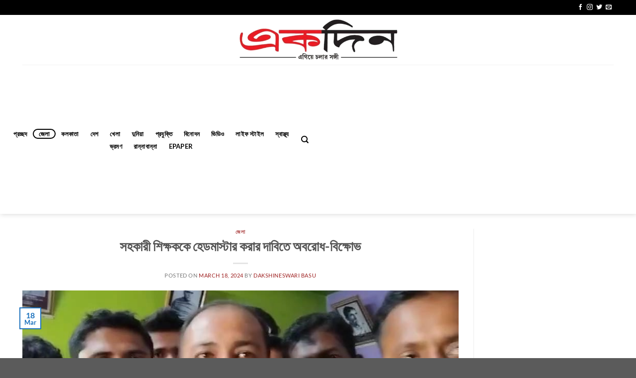

--- FILE ---
content_type: text/html; charset=UTF-8
request_url: https://ekdinnews.com/blockade-protest-demanding-that-assistant-teachers-be-made-headmasters/
body_size: 13847
content:
<!DOCTYPE html>
<html lang="en-US" itemscope itemtype="https://schema.org/BlogPosting" class="loading-site no-js">
<head>
	<meta charset="UTF-8" />
	<link rel="profile" href="http://gmpg.org/xfn/11" />
	<link rel="pingback" href="https://ekdinnews.com/xmlrpc.php" />

	<script>(function(html){html.className = html.className.replace(/\bno-js\b/,'js')})(document.documentElement);</script>
<meta name='robots' content='index, follow, max-image-preview:large, max-snippet:-1, max-video-preview:-1' />
	<style>img:is([sizes="auto" i], [sizes^="auto," i]) { contain-intrinsic-size: 3000px 1500px }</style>
	<meta name="viewport" content="width=device-width, initial-scale=1" />
	<!-- This site is optimized with the Yoast SEO plugin v26.4 - https://yoast.com/wordpress/plugins/seo/ -->
	<title>সহকারী শিক্ষককে হেডমাস্টার করার দাবিতে অবরোধ-বিক্ষোভ - Best News Portal in Kolkata</title>
	<link rel="canonical" href="https://ekdinnews.com/blockade-protest-demanding-that-assistant-teachers-be-made-headmasters/" />
	<meta property="og:locale" content="en_US" />
	<meta property="og:type" content="article" />
	<meta property="og:title" content="সহকারী শিক্ষককে হেডমাস্টার করার দাবিতে অবরোধ-বিক্ষোভ - Best News Portal in Kolkata" />
	<meta property="og:description" content="নিজস্ব প্রতিবেদন, কালনা: সহকারী শিক্ষক বিশ্বনাথ রায়কেই হেডমাস্টার করার দাবিতে সোমবার ßুñলের পড়ুয়া থেকে অভিভাবক এবং গ্রামবাসীরা মিলে পথ অবরোধ করলেন। প্রায় ৩০ মিনিট চলল নিমতলা বাজার কালনা কাটোয়া এসটিকে রোডের ওপর অবরোধ। পরবর্তী সময় নাদনঘাট থানার পুলিশের আধিকারিকরা গিয়ে অবরোধ তুলে দেয়। জানা গিয়েছে, ২০০০ সাল থেকে বিশ্বনাথ রায় নামে সহকারী শিক্ষক হিসাবে চাপাহাঁটি [...]" />
	<meta property="og:url" content="https://ekdinnews.com/blockade-protest-demanding-that-assistant-teachers-be-made-headmasters/" />
	<meta property="og:site_name" content="Best News Portal in Kolkata" />
	<meta property="article:published_time" content="2024-03-18T12:48:00+00:00" />
	<meta property="og:image" content="https://ekdinnews.com/wp-content/uploads/2024/03/kalna-aborodh.jpeg" />
	<meta property="og:image:width" content="848" />
	<meta property="og:image:height" content="478" />
	<meta property="og:image:type" content="image/jpeg" />
	<meta name="author" content="Dakshineswari Basu" />
	<meta name="twitter:card" content="summary_large_image" />
	<meta name="twitter:label1" content="Written by" />
	<meta name="twitter:data1" content="Dakshineswari Basu" />
	<script type="application/ld+json" class="yoast-schema-graph">{"@context":"https://schema.org","@graph":[{"@type":"WebPage","@id":"https://ekdinnews.com/blockade-protest-demanding-that-assistant-teachers-be-made-headmasters/","url":"https://ekdinnews.com/blockade-protest-demanding-that-assistant-teachers-be-made-headmasters/","name":"সহকারী শিক্ষককে হেডমাস্টার করার দাবিতে অবরোধ-বিক্ষোভ - Best News Portal in Kolkata","isPartOf":{"@id":"https://ekdinnews.com/#website"},"primaryImageOfPage":{"@id":"https://ekdinnews.com/blockade-protest-demanding-that-assistant-teachers-be-made-headmasters/#primaryimage"},"image":{"@id":"https://ekdinnews.com/blockade-protest-demanding-that-assistant-teachers-be-made-headmasters/#primaryimage"},"thumbnailUrl":"https://ekdinnews.com/wp-content/uploads/2024/03/kalna-aborodh.jpeg","datePublished":"2024-03-18T12:48:00+00:00","author":{"@id":"https://ekdinnews.com/#/schema/person/6b640da483a9a989f9ff0fc841faa503"},"breadcrumb":{"@id":"https://ekdinnews.com/blockade-protest-demanding-that-assistant-teachers-be-made-headmasters/#breadcrumb"},"inLanguage":"en-US","potentialAction":[{"@type":"ReadAction","target":["https://ekdinnews.com/blockade-protest-demanding-that-assistant-teachers-be-made-headmasters/"]}]},{"@type":"ImageObject","inLanguage":"en-US","@id":"https://ekdinnews.com/blockade-protest-demanding-that-assistant-teachers-be-made-headmasters/#primaryimage","url":"https://ekdinnews.com/wp-content/uploads/2024/03/kalna-aborodh.jpeg","contentUrl":"https://ekdinnews.com/wp-content/uploads/2024/03/kalna-aborodh.jpeg","width":848,"height":478},{"@type":"BreadcrumbList","@id":"https://ekdinnews.com/blockade-protest-demanding-that-assistant-teachers-be-made-headmasters/#breadcrumb","itemListElement":[{"@type":"ListItem","position":1,"name":"Home","item":"https://ekdinnews.com/"},{"@type":"ListItem","position":2,"name":"সহকারী শিক্ষককে হেডমাস্টার করার দাবিতে অবরোধ-বিক্ষোভ"}]},{"@type":"WebSite","@id":"https://ekdinnews.com/#website","url":"https://ekdinnews.com/","name":"Best News Portal in Kolkata","description":"Ekdinnews.com","potentialAction":[{"@type":"SearchAction","target":{"@type":"EntryPoint","urlTemplate":"https://ekdinnews.com/?s={search_term_string}"},"query-input":{"@type":"PropertyValueSpecification","valueRequired":true,"valueName":"search_term_string"}}],"inLanguage":"en-US"},{"@type":"Person","@id":"https://ekdinnews.com/#/schema/person/6b640da483a9a989f9ff0fc841faa503","name":"Dakshineswari Basu","image":{"@type":"ImageObject","inLanguage":"en-US","@id":"https://ekdinnews.com/#/schema/person/image/","url":"https://secure.gravatar.com/avatar/0a66e680834c3e10ab7195a68573bd4f29aafbd3f82bfe2e4a801971ee8a9ba5?s=96&d=mm&r=g","contentUrl":"https://secure.gravatar.com/avatar/0a66e680834c3e10ab7195a68573bd4f29aafbd3f82bfe2e4a801971ee8a9ba5?s=96&d=mm&r=g","caption":"Dakshineswari Basu"},"url":"https://ekdinnews.com/author/dbekdin23/"}]}</script>
	<!-- / Yoast SEO plugin. -->


<link rel='prefetch' href='https://ekdinnews.com/wp-content/themes/flatsome/assets/js/flatsome.js?ver=a0a7aee297766598a20e' />
<link rel='prefetch' href='https://ekdinnews.com/wp-content/themes/flatsome/assets/js/chunk.slider.js?ver=3.18.6' />
<link rel='prefetch' href='https://ekdinnews.com/wp-content/themes/flatsome/assets/js/chunk.popups.js?ver=3.18.6' />
<link rel='prefetch' href='https://ekdinnews.com/wp-content/themes/flatsome/assets/js/chunk.tooltips.js?ver=3.18.6' />
<link rel="alternate" type="application/rss+xml" title="Best News Portal in Kolkata &raquo; Feed" href="https://ekdinnews.com/feed/" />
<link rel="alternate" type="application/rss+xml" title="Best News Portal in Kolkata &raquo; Comments Feed" href="https://ekdinnews.com/comments/feed/" />
<link rel="alternate" type="application/rss+xml" title="Best News Portal in Kolkata &raquo; সহকারী শিক্ষককে হেডমাস্টার করার দাবিতে অবরোধ-বিক্ষোভ Comments Feed" href="https://ekdinnews.com/blockade-protest-demanding-that-assistant-teachers-be-made-headmasters/feed/" />
<link rel='stylesheet' id='wpo_min-header-0-css' href='https://ekdinnews.com/wp-content/cache/wpo-minify/1763658236/assets/wpo-minify-header-ea020f9d.min.css' type='text/css' media='all' />
<script type="text/javascript" src="https://ekdinnews.com/wp-content/cache/wpo-minify/1763658236/assets/wpo-minify-header-53090681.min.js" id="wpo_min-header-0-js"></script>

<!-- OG: 3.3.8 --><link rel="image_src" href="https://ekdinnews.com/wp-content/uploads/2024/03/kalna-aborodh.jpeg"><meta name="msapplication-TileImage" content="https://ekdinnews.com/wp-content/uploads/2024/03/kalna-aborodh.jpeg">
<meta property="og:image" content="https://ekdinnews.com/wp-content/uploads/2024/03/kalna-aborodh.jpeg"><meta property="og:image:secure_url" content="https://ekdinnews.com/wp-content/uploads/2024/03/kalna-aborodh.jpeg"><meta property="og:image:width" content="848"><meta property="og:image:height" content="478"><meta property="og:image:alt" content="kalna aborodh"><meta property="og:image:type" content="image/jpeg"><meta property="og:description" content="নিজস্ব প্রতিবেদন, কালনা: সহকারী শিক্ষক বিশ্বনাথ রায়কেই হেডমাস্টার করার দাবিতে সোমবার ßুñলের পড়ুয়া থেকে অভিভাবক এবং গ্রামবাসীরা মিলে পথ অবরোধ করলেন। প্রায় ৩০ মিনিট চলল নিমতলা বাজার কালনা কাটোয়া এসটিকে রোডের ওপর অবরোধ। পরবর্তী সময় নাদনঘাট থানার পুলিশের আধিকারিকরা গিয়ে অবরোধ তুলে দেয়। জানা গিয়েছে, ২০০০ সাল থেকে বিশ্বনাথ রায় নামে সহকারী শিক্ষক হিসাবে চাপাহাঁটি..."><meta property="og:type" content="article"><meta property="og:locale" content="en_US"><meta property="og:site_name" content="Best News Portal in Kolkata"><meta property="og:title" content="সহকারী শিক্ষককে হেডমাস্টার করার দাবিতে অবরোধ-বিক্ষোভ"><meta property="og:url" content="https://ekdinnews.com/blockade-protest-demanding-that-assistant-teachers-be-made-headmasters/"><meta property="og:updated_time" content="2024-03-18T18:18:00+05:30">
<meta property="article:tag" content="assistant teachers"><meta property="article:tag" content="blockade-protest"><meta property="article:tag" content="demanding"><meta property="article:tag" content="headmasters"><meta property="article:tag" content="made"><meta property="article:published_time" content="2024-03-18T12:48:00+00:00"><meta property="article:modified_time" content="2024-03-18T12:48:00+00:00"><meta property="article:section" content="জেলা"><meta property="article:author:first_name" content="Dakshineswari"><meta property="article:author:last_name" content="Basu"><meta property="article:author:username" content="Dakshineswari Basu">
<meta property="twitter:partner" content="ogwp"><meta property="twitter:card" content="summary_large_image"><meta property="twitter:image" content="https://ekdinnews.com/wp-content/uploads/2024/03/kalna-aborodh.jpeg"><meta property="twitter:image:alt" content="kalna aborodh"><meta property="twitter:title" content="সহকারী শিক্ষককে হেডমাস্টার করার দাবিতে অবরোধ-বিক্ষোভ"><meta property="twitter:description" content="নিজস্ব প্রতিবেদন, কালনা: সহকারী শিক্ষক বিশ্বনাথ রায়কেই হেডমাস্টার করার দাবিতে সোমবার ßুñলের পড়ুয়া থেকে অভিভাবক এবং গ্রামবাসীরা মিলে পথ অবরোধ করলেন। প্রায় ৩০ মিনিট চলল নিমতলা বাজার কালনা কাটোয়া..."><meta property="twitter:url" content="https://ekdinnews.com/blockade-protest-demanding-that-assistant-teachers-be-made-headmasters/"><meta property="twitter:label1" content="Reading time"><meta property="twitter:data1" content="1 minute">
<meta itemprop="image" content="https://ekdinnews.com/wp-content/uploads/2024/03/kalna-aborodh.jpeg"><meta itemprop="name" content="সহকারী শিক্ষককে হেডমাস্টার করার দাবিতে অবরোধ-বিক্ষোভ"><meta itemprop="description" content="নিজস্ব প্রতিবেদন, কালনা: সহকারী শিক্ষক বিশ্বনাথ রায়কেই হেডমাস্টার করার দাবিতে সোমবার ßুñলের পড়ুয়া থেকে অভিভাবক এবং গ্রামবাসীরা মিলে পথ অবরোধ করলেন। প্রায় ৩০ মিনিট চলল নিমতলা বাজার কালনা কাটোয়া এসটিকে রোডের ওপর অবরোধ। পরবর্তী সময় নাদনঘাট থানার পুলিশের আধিকারিকরা গিয়ে অবরোধ তুলে দেয়। জানা গিয়েছে, ২০০০ সাল থেকে বিশ্বনাথ রায় নামে সহকারী শিক্ষক হিসাবে চাপাহাঁটি..."><meta itemprop="datePublished" content="2024-03-18"><meta itemprop="dateModified" content="2024-03-18T12:48:00+00:00">
<meta property="profile:first_name" content="Dakshineswari"><meta property="profile:last_name" content="Basu"><meta property="profile:username" content="Dakshineswari Basu">
<!-- /OG -->

<link rel="https://api.w.org/" href="https://ekdinnews.com/wp-json/" /><link rel="alternate" title="JSON" type="application/json" href="https://ekdinnews.com/wp-json/wp/v2/posts/36023" /><link rel="EditURI" type="application/rsd+xml" title="RSD" href="https://ekdinnews.com/xmlrpc.php?rsd" />

<link rel='shortlink' href='https://ekdinnews.com/?p=36023' />
<link rel="alternate" title="oEmbed (JSON)" type="application/json+oembed" href="https://ekdinnews.com/wp-json/oembed/1.0/embed?url=https%3A%2F%2Fekdinnews.com%2Fblockade-protest-demanding-that-assistant-teachers-be-made-headmasters%2F" />
<link rel="alternate" title="oEmbed (XML)" type="text/xml+oembed" href="https://ekdinnews.com/wp-json/oembed/1.0/embed?url=https%3A%2F%2Fekdinnews.com%2Fblockade-protest-demanding-that-assistant-teachers-be-made-headmasters%2F&#038;format=xml" />
<style>.bg{opacity: 0; transition: opacity 1s; -webkit-transition: opacity 1s;} .bg-loaded{opacity: 1;}</style><script async src="https://pagead2.googlesyndication.com/pagead/js/adsbygoogle.js?client=ca-pub-8939360011242741"
     crossorigin="anonymous"></script><link rel="icon" href="https://ekdinnews.com/wp-content/uploads/2024/07/cropped-logo-32x32.png" sizes="32x32" />
<link rel="icon" href="https://ekdinnews.com/wp-content/uploads/2024/07/cropped-logo-192x192.png" sizes="192x192" />
<link rel="apple-touch-icon" href="https://ekdinnews.com/wp-content/uploads/2024/07/cropped-logo-180x180.png" />
<meta name="msapplication-TileImage" content="https://ekdinnews.com/wp-content/uploads/2024/07/cropped-logo-270x270.png" />
<style id="custom-css" type="text/css">:root {--primary-color: #1e73be;--fs-color-primary: #1e73be;--fs-color-secondary: #d26e4b;--fs-color-success: #7a9c59;--fs-color-alert: #b20000;--fs-experimental-link-color: #9d1f1f;--fs-experimental-link-color-hover: #111;}.tooltipster-base {--tooltip-color: #fff;--tooltip-bg-color: #000;}.off-canvas-right .mfp-content, .off-canvas-left .mfp-content {--drawer-width: 300px;}.container-width, .full-width .ubermenu-nav, .container, .row{max-width: 1220px}.row.row-collapse{max-width: 1190px}.row.row-small{max-width: 1212.5px}.row.row-large{max-width: 1250px}.header-main{height: 100px}#logo img{max-height: 100px}#logo{width:325px;}.header-bottom{min-height: 59px}.header-top{min-height: 30px}.transparent .header-main{height: 90px}.transparent #logo img{max-height: 90px}.has-transparent + .page-title:first-of-type,.has-transparent + #main > .page-title,.has-transparent + #main > div > .page-title,.has-transparent + #main .page-header-wrapper:first-of-type .page-title{padding-top: 170px;}.transparent .header-wrapper{background-color: #dd6161!important;}.transparent .top-divider{display: none;}.header.show-on-scroll,.stuck .header-main{height:70px!important}.stuck #logo img{max-height: 70px!important}.header-bg-color {background-color: rgba(255,255,255,0.9)}.header-bottom {background-color: #ffffff}.header-main .nav > li > a{line-height: 16px }.header-bottom-nav > li > a{line-height: 16px }@media (max-width: 549px) {.header-main{height: 70px}#logo img{max-height: 70px}}.header-top{background-color:#000000!important;}body{font-family: Lato, sans-serif;}body {font-weight: 400;font-style: normal;}.nav > li > a {font-family: Lato, sans-serif;}.mobile-sidebar-levels-2 .nav > li > ul > li > a {font-family: Lato, sans-serif;}.nav > li > a,.mobile-sidebar-levels-2 .nav > li > ul > li > a {font-weight: 700;font-style: normal;}h1,h2,h3,h4,h5,h6,.heading-font, .off-canvas-center .nav-sidebar.nav-vertical > li > a{font-family: Lato, sans-serif;}h1,h2,h3,h4,h5,h6,.heading-font,.banner h1,.banner h2 {font-weight: 700;font-style: normal;}.alt-font{font-family: "Dancing Script", sans-serif;}.alt-font {font-weight: 400!important;font-style: normal!important;}.header:not(.transparent) .header-bottom-nav.nav > li > a{color: #000000;}.nav-vertical-fly-out > li + li {border-top-width: 1px; border-top-style: solid;}.label-new.menu-item > a:after{content:"New";}.label-hot.menu-item > a:after{content:"Hot";}.label-sale.menu-item > a:after{content:"Sale";}.label-popular.menu-item > a:after{content:"Popular";}</style><style id="kirki-inline-styles">/* latin-ext */
@font-face {
  font-family: 'Lato';
  font-style: normal;
  font-weight: 400;
  font-display: swap;
  src: url(https://ekdinnews.com/wp-content/fonts/lato/S6uyw4BMUTPHjxAwXjeu.woff2) format('woff2');
  unicode-range: U+0100-02BA, U+02BD-02C5, U+02C7-02CC, U+02CE-02D7, U+02DD-02FF, U+0304, U+0308, U+0329, U+1D00-1DBF, U+1E00-1E9F, U+1EF2-1EFF, U+2020, U+20A0-20AB, U+20AD-20C0, U+2113, U+2C60-2C7F, U+A720-A7FF;
}
/* latin */
@font-face {
  font-family: 'Lato';
  font-style: normal;
  font-weight: 400;
  font-display: swap;
  src: url(https://ekdinnews.com/wp-content/fonts/lato/S6uyw4BMUTPHjx4wXg.woff2) format('woff2');
  unicode-range: U+0000-00FF, U+0131, U+0152-0153, U+02BB-02BC, U+02C6, U+02DA, U+02DC, U+0304, U+0308, U+0329, U+2000-206F, U+20AC, U+2122, U+2191, U+2193, U+2212, U+2215, U+FEFF, U+FFFD;
}
/* latin-ext */
@font-face {
  font-family: 'Lato';
  font-style: normal;
  font-weight: 700;
  font-display: swap;
  src: url(https://ekdinnews.com/wp-content/fonts/lato/S6u9w4BMUTPHh6UVSwaPGR_p.woff2) format('woff2');
  unicode-range: U+0100-02BA, U+02BD-02C5, U+02C7-02CC, U+02CE-02D7, U+02DD-02FF, U+0304, U+0308, U+0329, U+1D00-1DBF, U+1E00-1E9F, U+1EF2-1EFF, U+2020, U+20A0-20AB, U+20AD-20C0, U+2113, U+2C60-2C7F, U+A720-A7FF;
}
/* latin */
@font-face {
  font-family: 'Lato';
  font-style: normal;
  font-weight: 700;
  font-display: swap;
  src: url(https://ekdinnews.com/wp-content/fonts/lato/S6u9w4BMUTPHh6UVSwiPGQ.woff2) format('woff2');
  unicode-range: U+0000-00FF, U+0131, U+0152-0153, U+02BB-02BC, U+02C6, U+02DA, U+02DC, U+0304, U+0308, U+0329, U+2000-206F, U+20AC, U+2122, U+2191, U+2193, U+2212, U+2215, U+FEFF, U+FFFD;
}/* vietnamese */
@font-face {
  font-family: 'Dancing Script';
  font-style: normal;
  font-weight: 400;
  font-display: swap;
  src: url(https://ekdinnews.com/wp-content/fonts/dancing-script/If2cXTr6YS-zF4S-kcSWSVi_sxjsohD9F50Ruu7BMSo3Rep8ltA.woff2) format('woff2');
  unicode-range: U+0102-0103, U+0110-0111, U+0128-0129, U+0168-0169, U+01A0-01A1, U+01AF-01B0, U+0300-0301, U+0303-0304, U+0308-0309, U+0323, U+0329, U+1EA0-1EF9, U+20AB;
}
/* latin-ext */
@font-face {
  font-family: 'Dancing Script';
  font-style: normal;
  font-weight: 400;
  font-display: swap;
  src: url(https://ekdinnews.com/wp-content/fonts/dancing-script/If2cXTr6YS-zF4S-kcSWSVi_sxjsohD9F50Ruu7BMSo3ROp8ltA.woff2) format('woff2');
  unicode-range: U+0100-02BA, U+02BD-02C5, U+02C7-02CC, U+02CE-02D7, U+02DD-02FF, U+0304, U+0308, U+0329, U+1D00-1DBF, U+1E00-1E9F, U+1EF2-1EFF, U+2020, U+20A0-20AB, U+20AD-20C0, U+2113, U+2C60-2C7F, U+A720-A7FF;
}
/* latin */
@font-face {
  font-family: 'Dancing Script';
  font-style: normal;
  font-weight: 400;
  font-display: swap;
  src: url(https://ekdinnews.com/wp-content/fonts/dancing-script/If2cXTr6YS-zF4S-kcSWSVi_sxjsohD9F50Ruu7BMSo3Sup8.woff2) format('woff2');
  unicode-range: U+0000-00FF, U+0131, U+0152-0153, U+02BB-02BC, U+02C6, U+02DA, U+02DC, U+0304, U+0308, U+0329, U+2000-206F, U+20AC, U+2122, U+2191, U+2193, U+2212, U+2215, U+FEFF, U+FFFD;
}</style></head>

<body class="wp-singular post-template-default single single-post postid-36023 single-format-standard wp-theme-flatsome metaslider-plugin header-shadow lightbox nav-dropdown-has-arrow nav-dropdown-has-shadow nav-dropdown-has-border">


<a class="skip-link screen-reader-text" href="#main">Skip to content</a>

<div id="wrapper">

	
	<header id="header" class="header has-sticky sticky-jump">
		<div class="header-wrapper">
			<div id="top-bar" class="header-top hide-for-sticky nav-dark hide-for-medium">
    <div class="flex-row container">
      <div class="flex-col hide-for-medium flex-left">
          <ul class="nav nav-left medium-nav-center nav-small  nav-divided">
                        </ul>
      </div>

      <div class="flex-col hide-for-medium flex-center">
          <ul class="nav nav-center nav-small  nav-divided">
                        </ul>
      </div>

      <div class="flex-col hide-for-medium flex-right">
         <ul class="nav top-bar-nav nav-right nav-small  nav-divided">
              <li class="html header-social-icons ml-0">
	<div class="social-icons follow-icons" ><a href="http://url" target="_blank" data-label="Facebook" class="icon plain facebook tooltip" title="Follow on Facebook" aria-label="Follow on Facebook" rel="noopener nofollow" ><i class="icon-facebook" ></i></a><a href="http://url" target="_blank" data-label="Instagram" class="icon plain instagram tooltip" title="Follow on Instagram" aria-label="Follow on Instagram" rel="noopener nofollow" ><i class="icon-instagram" ></i></a><a href="http://url" data-label="Twitter" target="_blank" class="icon plain twitter tooltip" title="Follow on Twitter" aria-label="Follow on Twitter" rel="noopener nofollow" ><i class="icon-twitter" ></i></a><a href="mailto:your@email" data-label="E-mail" target="_blank" class="icon plain email tooltip" title="Send us an email" aria-label="Send us an email" rel="nofollow noopener" ><i class="icon-envelop" ></i></a></div></li>
          </ul>
      </div>

      
    </div>
</div>
<div id="masthead" class="header-main show-logo-center">
      <div class="header-inner flex-row container logo-center medium-logo-center" role="navigation">

          <!-- Logo -->
          <div id="logo" class="flex-col logo">
            
<!-- Header logo -->
<a href="https://ekdinnews.com/" title="Best News Portal in Kolkata - Ekdinnews.com" rel="home">
		<img width="500" height="127" src="https://ekdinnews.com/wp-content/uploads/2025/09/logo.png" class="header_logo header-logo" alt="Best News Portal in Kolkata"/><img  width="500" height="127" src="https://ekdinnews.com/wp-content/uploads/2025/09/logo.png" class="header-logo-dark" alt="Best News Portal in Kolkata"/></a>
          </div>

          <!-- Mobile Left Elements -->
          <div class="flex-col show-for-medium flex-left">
            <ul class="mobile-nav nav nav-left ">
              <li class="nav-icon has-icon">
  		<a href="#" data-open="#main-menu" data-pos="center" data-bg="main-menu-overlay" data-color="dark" class="is-small" aria-label="Menu" aria-controls="main-menu" aria-expanded="false">

		  <i class="icon-menu" ></i>
		  		</a>
	</li>
            </ul>
          </div>

          <!-- Left Elements -->
          <div class="flex-col hide-for-medium flex-left
            ">
            <ul class="header-nav header-nav-main nav nav-left  nav-uppercase" >
                          </ul>
          </div>

          <!-- Right Elements -->
          <div class="flex-col hide-for-medium flex-right">
            <ul class="header-nav header-nav-main nav nav-right  nav-uppercase">
                          </ul>
          </div>

          <!-- Mobile Right Elements -->
          <div class="flex-col show-for-medium flex-right">
            <ul class="mobile-nav nav nav-right ">
                          </ul>
          </div>

      </div>

            <div class="container"><div class="top-divider full-width"></div></div>
      </div>
<div id="wide-nav" class="header-bottom wide-nav nav-dark flex-has-center hide-for-medium">
    <div class="flex-row container">

                        <div class="flex-col hide-for-medium flex-left">
                <ul class="nav header-nav header-bottom-nav nav-left  nav-outline nav-uppercase">
                                    </ul>
            </div>
            
                        <div class="flex-col hide-for-medium flex-center">
                <ul class="nav header-nav header-bottom-nav nav-center  nav-outline nav-uppercase">
                    <li id="menu-item-54" class="menu-item menu-item-type-post_type menu-item-object-page menu-item-home menu-item-54 menu-item-design-default"><a href="https://ekdinnews.com/" class="nav-top-link">প্রচ্ছদ</a></li>
<li id="menu-item-7" class="menu-item menu-item-type-taxonomy menu-item-object-category current-post-ancestor current-menu-parent current-post-parent menu-item-7 active menu-item-design-default"><a href="https://ekdinnews.com/category/%e0%a6%9c%e0%a7%87%e0%a6%b2%e0%a6%be/" class="nav-top-link">জেলা</a></li>
<li id="menu-item-4" class="menu-item menu-item-type-taxonomy menu-item-object-category menu-item-4 menu-item-design-default"><a href="https://ekdinnews.com/category/%e0%a6%95%e0%a6%b2%e0%a6%95%e0%a6%be%e0%a6%a4%e0%a6%be/" class="nav-top-link">কলকাতা</a></li>
<li id="menu-item-9" class="menu-item menu-item-type-taxonomy menu-item-object-category menu-item-9 menu-item-design-default"><a href="https://ekdinnews.com/category/%e0%a6%a6%e0%a7%87%e0%a6%b6/" class="nav-top-link">দেশ</a></li>
<li id="menu-item-5" class="menu-item menu-item-type-taxonomy menu-item-object-category menu-item-5 menu-item-design-default"><a href="https://ekdinnews.com/category/%e0%a6%96%e0%a7%87%e0%a6%b2%e0%a6%be/" class="nav-top-link">খেলা</a></li>
<li id="menu-item-8" class="menu-item menu-item-type-taxonomy menu-item-object-category menu-item-8 menu-item-design-default"><a href="https://ekdinnews.com/category/%e0%a6%a6%e0%a7%81%e0%a6%a8%e0%a6%bf%e0%a6%af%e0%a6%bc%e0%a6%be/" class="nav-top-link">দুনিয়া</a></li>
<li id="menu-item-10" class="menu-item menu-item-type-taxonomy menu-item-object-category menu-item-10 menu-item-design-default"><a href="https://ekdinnews.com/category/%e0%a6%aa%e0%a7%8d%e0%a6%b0%e0%a6%af%e0%a7%81%e0%a6%95%e0%a7%8d%e0%a6%a4%e0%a6%bf/" class="nav-top-link">প্রযুক্তি</a></li>
<li id="menu-item-11" class="menu-item menu-item-type-taxonomy menu-item-object-category menu-item-11 menu-item-design-default"><a href="https://ekdinnews.com/category/%e0%a6%ac%e0%a6%bf%e0%a6%a8%e0%a7%8b%e0%a6%a6%e0%a6%a8/" class="nav-top-link">বিনোদন</a></li>
<li id="menu-item-13" class="menu-item menu-item-type-taxonomy menu-item-object-category menu-item-13 menu-item-design-default"><a href="https://ekdinnews.com/category/%e0%a6%ad%e0%a6%bf%e0%a6%a1%e0%a6%bf%e0%a6%93/" class="nav-top-link">ভিডিও</a></li>
<li id="menu-item-127" class="menu-item menu-item-type-custom menu-item-object-custom menu-item-127 menu-item-design-default"><a href="https://ekdinnews.com/category/life-style/" class="nav-top-link">লাইফ স্টাইল</a></li>
<li id="menu-item-17" class="menu-item menu-item-type-taxonomy menu-item-object-category menu-item-17 menu-item-design-default"><a href="https://ekdinnews.com/category/%e0%a6%b8%e0%a7%8d%e0%a6%ac%e0%a6%be%e0%a6%b8%e0%a7%8d%e0%a6%a5%e0%a7%8d%e0%a6%af/" class="nav-top-link">স্বাস্থ্য</a></li>
<li id="menu-item-126" class="menu-item menu-item-type-taxonomy menu-item-object-category menu-item-126 menu-item-design-default"><a href="https://ekdinnews.com/category/%e0%a6%ad%e0%a7%8d%e0%a6%b0%e0%a6%ae%e0%a6%a3/" class="nav-top-link">ভ্রমণ</a></li>
<li id="menu-item-1461" class="menu-item menu-item-type-taxonomy menu-item-object-category menu-item-1461 menu-item-design-default"><a href="https://ekdinnews.com/category/food-recipes/" class="nav-top-link">রান্নাবান্না</a></li>
<li id="menu-item-138" class="menu-item menu-item-type-custom menu-item-object-custom menu-item-138 menu-item-design-default"><a href="https://ekdin-epaper.com/" class="nav-top-link">ePaper</a></li>
                </ul>
            </div>
            
                        <div class="flex-col hide-for-medium flex-right flex-grow">
              <ul class="nav header-nav header-bottom-nav nav-right  nav-outline nav-uppercase">
                   <li class="header-search header-search-dropdown has-icon has-dropdown menu-item-has-children">
		<a href="#" aria-label="Search" class="is-small"><i class="icon-search" ></i></a>
		<ul class="nav-dropdown nav-dropdown-default">
	 	<li class="header-search-form search-form html relative has-icon">
	<div class="header-search-form-wrapper">
		<div class="searchform-wrapper ux-search-box relative is-normal"><form method="get" class="searchform" action="https://ekdinnews.com/" role="search">
		<div class="flex-row relative">
			<div class="flex-col flex-grow">
	   	   <input type="search" class="search-field mb-0" name="s" value="" id="s" placeholder="Search&hellip;" />
			</div>
			<div class="flex-col">
				<button type="submit" class="ux-search-submit submit-button secondary button icon mb-0" aria-label="Submit">
					<i class="icon-search" ></i>				</button>
			</div>
		</div>
    <div class="live-search-results text-left z-top"></div>
</form>
</div>	</div>
</li>
	</ul>
</li>
              </ul>
            </div>
            
            
    </div>
</div>

<div class="header-bg-container fill"><div class="header-bg-image fill"></div><div class="header-bg-color fill"></div></div>		</div>
	</header>

	
	<main id="main" class="">

<div id="content" class="blog-wrapper blog-single page-wrapper">
	

<div class="row row-large row-divided ">

	<div class="large-9 col">
		


<article id="post-36023" class="post-36023 post type-post status-publish format-standard has-post-thumbnail hentry category-32 tag-assistant-teachers tag-blockade-protest tag-demanding tag-headmasters tag-made">
	<div class="article-inner ">
		<header class="entry-header">
	<div class="entry-header-text entry-header-text-top text-center">
		<h6 class="entry-category is-xsmall"><a href="https://ekdinnews.com/category/%e0%a6%9c%e0%a7%87%e0%a6%b2%e0%a6%be/" rel="category tag">জেলা</a></h6><h1 class="entry-title">সহকারী শিক্ষককে হেডমাস্টার করার দাবিতে অবরোধ-বিক্ষোভ</h1><div class="entry-divider is-divider small"></div>
	<div class="entry-meta uppercase is-xsmall">
		<span class="posted-on">Posted on <a href="https://ekdinnews.com/blockade-protest-demanding-that-assistant-teachers-be-made-headmasters/" rel="bookmark"><time class="entry-date published updated" datetime="2024-03-18T18:18:00+05:30">March 18, 2024</time></a></span> <span class="byline">by <span class="meta-author vcard"><a class="url fn n" href="https://ekdinnews.com/author/dbekdin23/">Dakshineswari Basu</a></span></span>	</div>
	</div>
						<div class="entry-image relative">
				<a href="https://ekdinnews.com/blockade-protest-demanding-that-assistant-teachers-be-made-headmasters/">
    <img width="848" height="478" src="https://ekdinnews.com/wp-content/uploads/2024/03/kalna-aborodh.jpeg" class="attachment-large size-large wp-post-image" alt="" decoding="async" fetchpriority="high" /></a>
				<div class="badge absolute top post-date badge-outline">
	<div class="badge-inner">
		<span class="post-date-day">18</span><br>
		<span class="post-date-month is-small">Mar</span>
	</div>
</div>
			</div>
			</header>
		<div class="entry-content single-page">

	<p>নিজস্ব প্রতিবেদন, কালনা: সহকারী শিক্ষক বিশ্বনাথ রায়কেই হেডমাস্টার করার দাবিতে সোমবার ßুñলের পড়ুয়া থেকে অভিভাবক এবং গ্রামবাসীরা মিলে পথ অবরোধ করলেন। প্রায় ৩০ মিনিট চলল নিমতলা বাজার কালনা কাটোয়া এসটিকে রোডের ওপর অবরোধ। পরবর্তী সময় নাদনঘাট থানার পুলিশের আধিকারিকরা গিয়ে অবরোধ তুলে দেয়।<br />
জানা গিয়েছে, ২০০০ সাল থেকে বিশ্বনাথ রায় নামে সহকারী শিক্ষক হিসাবে চাপাহাঁটি জিএসএফপি বিদ্যালয়ে শিক্ষক হিসাবে রয়েছেন তিনি। আর এই ßুñলে হেডমাস্টার হিসেবে অন্য আর একজনের নাম ঘোষণা হতেই, ßুñলের পড়ুয়া থেকে অভিভাবকরা এদিন পথ অবরোধ বিক্ষোভে সামিল হন। তাঁদের দাবি, দীর্ঘ ২৪ বছর ধরে ওই ßুñলে শিক্ষকতা করছেন, তিনি সিনিয়র হিসাবে প্রধান শিক্ষকের যোগ্য। তাঁকেই প্রধান শিক্ষক করতে হবে। ওই শিক্ষকের দাবি, ছাত্র থেকে অভিভাবকরা আবেগে এসব করেছেন। ছাত্রছাত্রী থেকে গ্রামবাসীদের এই আন্দোলনে আমি হেডমাস্টার না হয়েও হেডমাস্টার হয়ে গিয়েছি।’</p>

	
	<div class="blog-share text-center"><div class="is-divider medium"></div><div class="social-icons share-icons share-row relative" ><a href="whatsapp://send?text=%E0%A6%B8%E0%A6%B9%E0%A6%95%E0%A6%BE%E0%A6%B0%E0%A7%80%20%E0%A6%B6%E0%A6%BF%E0%A6%95%E0%A7%8D%E0%A6%B7%E0%A6%95%E0%A6%95%E0%A7%87%20%E0%A6%B9%E0%A7%87%E0%A6%A1%E0%A6%AE%E0%A6%BE%E0%A6%B8%E0%A7%8D%E0%A6%9F%E0%A6%BE%E0%A6%B0%20%E0%A6%95%E0%A6%B0%E0%A6%BE%E0%A6%B0%20%E0%A6%A6%E0%A6%BE%E0%A6%AC%E0%A6%BF%E0%A6%A4%E0%A7%87%20%E0%A6%85%E0%A6%AC%E0%A6%B0%E0%A7%8B%E0%A6%A7-%E0%A6%AC%E0%A6%BF%E0%A6%95%E0%A7%8D%E0%A6%B7%E0%A7%8B%E0%A6%AD - https://ekdinnews.com/blockade-protest-demanding-that-assistant-teachers-be-made-headmasters/" data-action="share/whatsapp/share" class="icon button circle is-outline tooltip whatsapp show-for-medium" title="Share on WhatsApp" aria-label="Share on WhatsApp" ><i class="icon-whatsapp" ></i></a><a href="https://www.facebook.com/sharer.php?u=https://ekdinnews.com/blockade-protest-demanding-that-assistant-teachers-be-made-headmasters/" data-label="Facebook" onclick="window.open(this.href,this.title,'width=500,height=500,top=300px,left=300px'); return false;" target="_blank" class="icon button circle is-outline tooltip facebook" title="Share on Facebook" aria-label="Share on Facebook" rel="noopener nofollow" ><i class="icon-facebook" ></i></a><a href="https://twitter.com/share?url=https://ekdinnews.com/blockade-protest-demanding-that-assistant-teachers-be-made-headmasters/" onclick="window.open(this.href,this.title,'width=500,height=500,top=300px,left=300px'); return false;" target="_blank" class="icon button circle is-outline tooltip twitter" title="Share on Twitter" aria-label="Share on Twitter" rel="noopener nofollow" ><i class="icon-twitter" ></i></a><a href="mailto:?subject=%E0%A6%B8%E0%A6%B9%E0%A6%95%E0%A6%BE%E0%A6%B0%E0%A7%80%20%E0%A6%B6%E0%A6%BF%E0%A6%95%E0%A7%8D%E0%A6%B7%E0%A6%95%E0%A6%95%E0%A7%87%20%E0%A6%B9%E0%A7%87%E0%A6%A1%E0%A6%AE%E0%A6%BE%E0%A6%B8%E0%A7%8D%E0%A6%9F%E0%A6%BE%E0%A6%B0%20%E0%A6%95%E0%A6%B0%E0%A6%BE%E0%A6%B0%20%E0%A6%A6%E0%A6%BE%E0%A6%AC%E0%A6%BF%E0%A6%A4%E0%A7%87%20%E0%A6%85%E0%A6%AC%E0%A6%B0%E0%A7%8B%E0%A6%A7-%E0%A6%AC%E0%A6%BF%E0%A6%95%E0%A7%8D%E0%A6%B7%E0%A7%8B%E0%A6%AD&body=Check%20this%20out%3A%20https%3A%2F%2Fekdinnews.com%2Fblockade-protest-demanding-that-assistant-teachers-be-made-headmasters%2F" class="icon button circle is-outline tooltip email" title="Email to a Friend" aria-label="Email to a Friend" rel="nofollow" ><i class="icon-envelop" ></i></a><a href="https://pinterest.com/pin/create/button?url=https://ekdinnews.com/blockade-protest-demanding-that-assistant-teachers-be-made-headmasters/&media=https://ekdinnews.com/wp-content/uploads/2024/03/kalna-aborodh.jpeg&description=%E0%A6%B8%E0%A6%B9%E0%A6%95%E0%A6%BE%E0%A6%B0%E0%A7%80%20%E0%A6%B6%E0%A6%BF%E0%A6%95%E0%A7%8D%E0%A6%B7%E0%A6%95%E0%A6%95%E0%A7%87%20%E0%A6%B9%E0%A7%87%E0%A6%A1%E0%A6%AE%E0%A6%BE%E0%A6%B8%E0%A7%8D%E0%A6%9F%E0%A6%BE%E0%A6%B0%20%E0%A6%95%E0%A6%B0%E0%A6%BE%E0%A6%B0%20%E0%A6%A6%E0%A6%BE%E0%A6%AC%E0%A6%BF%E0%A6%A4%E0%A7%87%20%E0%A6%85%E0%A6%AC%E0%A6%B0%E0%A7%8B%E0%A6%A7-%E0%A6%AC%E0%A6%BF%E0%A6%95%E0%A7%8D%E0%A6%B7%E0%A7%8B%E0%A6%AD" onclick="window.open(this.href,this.title,'width=500,height=500,top=300px,left=300px'); return false;" target="_blank" class="icon button circle is-outline tooltip pinterest" title="Pin on Pinterest" aria-label="Pin on Pinterest" rel="noopener nofollow" ><i class="icon-pinterest" ></i></a><a href="https://www.linkedin.com/shareArticle?mini=true&url=https://ekdinnews.com/blockade-protest-demanding-that-assistant-teachers-be-made-headmasters/&title=%E0%A6%B8%E0%A6%B9%E0%A6%95%E0%A6%BE%E0%A6%B0%E0%A7%80%20%E0%A6%B6%E0%A6%BF%E0%A6%95%E0%A7%8D%E0%A6%B7%E0%A6%95%E0%A6%95%E0%A7%87%20%E0%A6%B9%E0%A7%87%E0%A6%A1%E0%A6%AE%E0%A6%BE%E0%A6%B8%E0%A7%8D%E0%A6%9F%E0%A6%BE%E0%A6%B0%20%E0%A6%95%E0%A6%B0%E0%A6%BE%E0%A6%B0%20%E0%A6%A6%E0%A6%BE%E0%A6%AC%E0%A6%BF%E0%A6%A4%E0%A7%87%20%E0%A6%85%E0%A6%AC%E0%A6%B0%E0%A7%8B%E0%A6%A7-%E0%A6%AC%E0%A6%BF%E0%A6%95%E0%A7%8D%E0%A6%B7%E0%A7%8B%E0%A6%AD" onclick="window.open(this.href,this.title,'width=500,height=500,top=300px,left=300px'); return false;" target="_blank" class="icon button circle is-outline tooltip linkedin" title="Share on LinkedIn" aria-label="Share on LinkedIn" rel="noopener nofollow" ><i class="icon-linkedin" ></i></a></div></div></div>

	<footer class="entry-meta text-center">
		This entry was posted in <a href="https://ekdinnews.com/category/%e0%a6%9c%e0%a7%87%e0%a6%b2%e0%a6%be/" rel="category tag">জেলা</a> and tagged <a href="https://ekdinnews.com/tag/assistant-teachers/" rel="tag">assistant teachers</a>, <a href="https://ekdinnews.com/tag/blockade-protest/" rel="tag">blockade-protest</a>, <a href="https://ekdinnews.com/tag/demanding/" rel="tag">demanding</a>, <a href="https://ekdinnews.com/tag/headmasters/" rel="tag">headmasters</a>, <a href="https://ekdinnews.com/tag/made/" rel="tag">made</a>.	</footer>

	<div class="entry-author author-box">
		<div class="flex-row align-top">
			<div class="flex-col mr circle">
				<div class="blog-author-image">
					<img alt='' src="data:image/svg+xml,%3Csvg%20viewBox%3D%220%200%2090%2090%22%20xmlns%3D%22http%3A%2F%2Fwww.w3.org%2F2000%2Fsvg%22%3E%3C%2Fsvg%3E" data-src='https://secure.gravatar.com/avatar/0a66e680834c3e10ab7195a68573bd4f29aafbd3f82bfe2e4a801971ee8a9ba5?s=90&#038;d=mm&#038;r=g' srcset="" data-srcset='https://secure.gravatar.com/avatar/0a66e680834c3e10ab7195a68573bd4f29aafbd3f82bfe2e4a801971ee8a9ba5?s=180&#038;d=mm&#038;r=g 2x' class='lazy-load avatar avatar-90 photo' height='90' width='90' decoding='async'/>				</div>
			</div>
			<div class="flex-col flex-grow">
				<h5 class="author-name uppercase pt-half">
					Dakshineswari Basu				</h5>
				<p class="author-desc small"></p>
			</div>
		</div>
	</div>

        <nav role="navigation" id="nav-below" class="navigation-post">
	<div class="flex-row next-prev-nav bt bb">
		<div class="flex-col flex-grow nav-prev text-left">
			    <div class="nav-previous"><a href="https://ekdinnews.com/the-election-commission-has-changed-the-dg-of-the-state-before-the-lok-sabha-elections-the-new-dg-is-vivek-sahay/" rel="prev"><span class="hide-for-small"><i class="icon-angle-left" ></i></span> লোকসভা নির্বাচনের আগে রাজ্যের ডিজি বদল করল নির্বাচন কমিশন,  নতুন ডিজি বিবেক সহায়</a></div>
		</div>
		<div class="flex-col flex-grow nav-next text-right">
			    <div class="nav-next"><a href="https://ekdinnews.com/soumitra-khan-campaigning-in-bankura-mashagram-locality/" rel="next">বাঁকুড়া-মশাগ্রাম লোকালে ভোট প্রচারে সৌমিত্র খাঁ <span class="hide-for-small"><i class="icon-angle-right" ></i></span></a></div>		</div>
	</div>

	    </nav>

    	</div>
</article>




<div id="comments" class="comments-area">

	
	
	
		<div id="respond" class="comment-respond">
		<h3 id="reply-title" class="comment-reply-title">Leave a Reply <small><a rel="nofollow" id="cancel-comment-reply-link" href="/blockade-protest-demanding-that-assistant-teachers-be-made-headmasters/#respond" style="display:none;">Cancel reply</a></small></h3><form action="https://ekdinnews.com/wp-comments-post.php" method="post" id="commentform" class="comment-form"><p class="comment-notes"><span id="email-notes">Your email address will not be published.</span> <span class="required-field-message">Required fields are marked <span class="required">*</span></span></p><p class="comment-form-comment"><label for="comment">Comment <span class="required">*</span></label> <textarea id="comment" name="comment" cols="45" rows="8" maxlength="65525" required></textarea></p><p class="comment-form-author"><label for="author">Name <span class="required">*</span></label> <input id="author" name="author" type="text" value="" size="30" maxlength="245" autocomplete="name" required /></p>
<p class="comment-form-email"><label for="email">Email <span class="required">*</span></label> <input id="email" name="email" type="email" value="" size="30" maxlength="100" aria-describedby="email-notes" autocomplete="email" required /></p>
<p class="comment-form-url"><label for="url">Website</label> <input id="url" name="url" type="url" value="" size="30" maxlength="200" autocomplete="url" /></p>
<p class="comment-form-cookies-consent"><input id="wp-comment-cookies-consent" name="wp-comment-cookies-consent" type="checkbox" value="yes" /> <label for="wp-comment-cookies-consent">Save my name, email, and website in this browser for the next time I comment.</label></p>
<p class="aiowps-captcha hide-when-displaying-tfa-input"><label for="aiowps-captcha-answer-693179b7cf9a5">Please enter an answer in digits:</label><div class="aiowps-captcha-equation hide-when-displaying-tfa-input"><strong>six &#8722; two = <input type="hidden" name="aiowps-captcha-string-info" class="aiowps-captcha-string-info" value="vd2ppllh4h" /><input type="hidden" name="aiowps-captcha-temp-string" class="aiowps-captcha-temp-string" value="1764850103" /><input type="text" size="2" id="aiowps-captcha-answer-693179b7cf9a5" class="aiowps-captcha-answer" name="aiowps-captcha-answer" value="" autocomplete="off" /></strong></div></p><p class="form-submit"><input name="submit" type="submit" id="submit" class="submit" value="Post Comment" /> <input type='hidden' name='comment_post_ID' value='36023' id='comment_post_ID' />
<input type='hidden' name='comment_parent' id='comment_parent' value='0' />
</p> <p class="comment-form-aios-antibot-keys"><input type="hidden" name="8fdiuaav" value="e4v308csvgmm" ><input type="hidden" name="eurowgg6" value="1rnu55vvtok2" ><input type="hidden" name="ohb53b9c" value="dagbly5vruvo" ><input type="hidden" name="aios_antibot_keys_expiry" id="aios_antibot_keys_expiry" value="1765238400"></p></form>	</div><!-- #respond -->
	
</div>
	</div>
	<div class="post-sidebar large-3 col">
				<div id="secondary" class="widget-area " role="complementary">
			</div>
			</div>
</div>

</div>


</main>

<footer id="footer" class="footer-wrapper">

		<section class="section dark" id="section_1346366180">
		<div class="bg section-bg fill bg-fill  " >

			
			<div class="section-bg-overlay absolute fill"></div>
			

		</div>

		

		<div class="section-content relative">
			

<div class="row"  id="row-1713893839">


	<div id="col-383191897" class="col medium-6 small-12 large-6"  >
				<div class="col-inner"  >
			
			

	<div class="img has-hover x md-x lg-x y md-y lg-y" id="image_129704350">
								<div class="img-inner dark" >
			<img width="1069" height="273" src="https://ekdinnews.com/wp-content/uploads/2023/12/logo-white.png" class="attachment-original size-original" alt="" decoding="async" loading="lazy" srcset="https://ekdinnews.com/wp-content/uploads/2023/12/logo-white.png 1069w, https://ekdinnews.com/wp-content/uploads/2023/12/logo-white-300x77.png 300w, https://ekdinnews.com/wp-content/uploads/2023/12/logo-white-1024x262.png 1024w, https://ekdinnews.com/wp-content/uploads/2023/12/logo-white-768x196.png 768w" sizes="auto, (max-width: 1069px) 100vw, 1069px" />						
					</div>
								
<style>
#image_129704350 {
  width: 70%;
}
</style>
	</div>
	

<p>ekdinnews.com মূলত বাংলা ভাষায় একটি ডিজিটাল মিডিয়া। এই মিডিয়াটি কলকাতা, পশ্চিমবঙ্গ এবং ভারতের অন্যান্য রাজ্যের বিভিন্ন খবর তুলে ধরছে এবং বিশ্বের গুরুত্বপূর্ণ খবরগুলিও তুলে ধরছে।</p>

		</div>
					</div>

	

	<div id="col-1127610665" class="col medium-3 small-12 large-3"  >
				<div class="col-inner"  >
			
			

<div class="container section-title-container" style="margin-bottom:2px;"><h4 class="section-title section-title-bold"><b></b><span class="section-title-main" >QUICK LINKS</span><b></b></h4></div>

	<div class="ux-menu stack stack-col justify-start">
		

	<div class="ux-menu-link flex menu-item">
		<a class="ux-menu-link__link flex" href="https://ekdinnews.com/about-us/" >
			<i class="ux-menu-link__icon text-center icon-angle-right" ></i>			<span class="ux-menu-link__text">
				About Us			</span>
		</a>
	</div>
	

	<div class="ux-menu-link flex menu-item">
		<a class="ux-menu-link__link flex" href="https://ekdinnews.com/advertise-with-us/" >
			<i class="ux-menu-link__icon text-center icon-angle-right" ></i>			<span class="ux-menu-link__text">
				Advertise With Us			</span>
		</a>
	</div>
	

	<div class="ux-menu-link flex menu-item">
		<a class="ux-menu-link__link flex" href="https://ekdinnews.com/contact-us/" >
			<i class="ux-menu-link__icon text-center icon-angle-right" ></i>			<span class="ux-menu-link__text">
				Contact Us			</span>
		</a>
	</div>
	

	<div class="ux-menu-link flex menu-item">
		<a class="ux-menu-link__link flex" href="https://ekdinnews.com/privacy-policy/" >
			<i class="ux-menu-link__icon text-center icon-angle-right" ></i>			<span class="ux-menu-link__text">
				Privacy Policy			</span>
		</a>
	</div>
	

	<div class="ux-menu-link flex menu-item">
		<a class="ux-menu-link__link flex" href="https://ekdinnews.com/terms-and-conditions/" >
			<i class="ux-menu-link__icon text-center icon-angle-right" ></i>			<span class="ux-menu-link__text">
				Terms and Conditions			</span>
		</a>
	</div>
	


	</div>
	

		</div>
					</div>

	

	<div id="col-744835954" class="col medium-3 small-12 large-3"  >
				<div class="col-inner"  >
			
			

<div class="container section-title-container" style="margin-bottom:2px;"><h4 class="section-title section-title-bold"><b></b><span class="section-title-main" >FOLLOW US</span><b></b></h4></div>

<div class="social-icons follow-icons" ><a href="https://www.facebook.com/bengalidaily/" target="_blank" data-label="Facebook" class="icon button circle is-outline facebook tooltip" title="Follow on Facebook" aria-label="Follow on Facebook" rel="noopener nofollow" ><i class="icon-facebook" ></i></a><a href="https://twitter.com/EKDIN_News" data-label="Twitter" target="_blank" class="icon button circle is-outline twitter tooltip" title="Follow on Twitter" aria-label="Follow on Twitter" rel="noopener nofollow" ><i class="icon-twitter" ></i></a><a href="https://www.youtube.com/@dailyekdin2165" data-label="YouTube" target="_blank" class="icon button circle is-outline youtube tooltip" title="Follow on YouTube" aria-label="Follow on YouTube" rel="noopener nofollow" ><i class="icon-youtube" ></i></a></div>


		</div>
					</div>

	

</div>

		</div>

		
<style>
#section_1346366180 {
  padding-top: 30px;
  padding-bottom: 30px;
}
#section_1346366180 .section-bg-overlay {
  background-color: rgba(42, 40, 40, 0.866);
}
#section_1346366180 .section-bg.bg-loaded {
  background-image: url(https://ekdinnews.com/wp-content/uploads/2023/12/map-image.jpg);
}
#section_1346366180 .section-bg {
  background-position: 90% 80%;
}
</style>
	</section>
	
<div class="absolute-footer dark medium-text-center small-text-center">
  <div class="container clearfix">

    
    <div class="footer-primary pull-left">
            <div class="copyright-footer">
        Copyright 2025 © <strong>Ekdin News</strong>      </div>
          </div>
  </div>
</div>

<a href="#top" class="back-to-top button icon invert plain fixed bottom z-1 is-outline hide-for-medium circle" id="top-link" aria-label="Go to top"><i class="icon-angle-up" ></i></a>

</footer>

</div>

<div id="main-menu" class="mobile-sidebar no-scrollbar mfp-hide">

	
	<div class="sidebar-menu no-scrollbar text-center">

		
					<ul class="nav nav-sidebar nav-vertical nav-uppercase nav-anim" data-tab="1">
				<li class="header-search-form search-form html relative has-icon">
	<div class="header-search-form-wrapper">
		<div class="searchform-wrapper ux-search-box relative is-normal"><form method="get" class="searchform" action="https://ekdinnews.com/" role="search">
		<div class="flex-row relative">
			<div class="flex-col flex-grow">
	   	   <input type="search" class="search-field mb-0" name="s" value="" id="s" placeholder="Search&hellip;" />
			</div>
			<div class="flex-col">
				<button type="submit" class="ux-search-submit submit-button secondary button icon mb-0" aria-label="Submit">
					<i class="icon-search" ></i>				</button>
			</div>
		</div>
    <div class="live-search-results text-left z-top"></div>
</form>
</div>	</div>
</li>
<li class="menu-item menu-item-type-post_type menu-item-object-page menu-item-home menu-item-54"><a href="https://ekdinnews.com/">প্রচ্ছদ</a></li>
<li class="menu-item menu-item-type-taxonomy menu-item-object-category current-post-ancestor current-menu-parent current-post-parent menu-item-7"><a href="https://ekdinnews.com/category/%e0%a6%9c%e0%a7%87%e0%a6%b2%e0%a6%be/">জেলা</a></li>
<li class="menu-item menu-item-type-taxonomy menu-item-object-category menu-item-4"><a href="https://ekdinnews.com/category/%e0%a6%95%e0%a6%b2%e0%a6%95%e0%a6%be%e0%a6%a4%e0%a6%be/">কলকাতা</a></li>
<li class="menu-item menu-item-type-taxonomy menu-item-object-category menu-item-9"><a href="https://ekdinnews.com/category/%e0%a6%a6%e0%a7%87%e0%a6%b6/">দেশ</a></li>
<li class="menu-item menu-item-type-taxonomy menu-item-object-category menu-item-5"><a href="https://ekdinnews.com/category/%e0%a6%96%e0%a7%87%e0%a6%b2%e0%a6%be/">খেলা</a></li>
<li class="menu-item menu-item-type-taxonomy menu-item-object-category menu-item-8"><a href="https://ekdinnews.com/category/%e0%a6%a6%e0%a7%81%e0%a6%a8%e0%a6%bf%e0%a6%af%e0%a6%bc%e0%a6%be/">দুনিয়া</a></li>
<li class="menu-item menu-item-type-taxonomy menu-item-object-category menu-item-10"><a href="https://ekdinnews.com/category/%e0%a6%aa%e0%a7%8d%e0%a6%b0%e0%a6%af%e0%a7%81%e0%a6%95%e0%a7%8d%e0%a6%a4%e0%a6%bf/">প্রযুক্তি</a></li>
<li class="menu-item menu-item-type-taxonomy menu-item-object-category menu-item-11"><a href="https://ekdinnews.com/category/%e0%a6%ac%e0%a6%bf%e0%a6%a8%e0%a7%8b%e0%a6%a6%e0%a6%a8/">বিনোদন</a></li>
<li class="menu-item menu-item-type-taxonomy menu-item-object-category menu-item-13"><a href="https://ekdinnews.com/category/%e0%a6%ad%e0%a6%bf%e0%a6%a1%e0%a6%bf%e0%a6%93/">ভিডিও</a></li>
<li class="menu-item menu-item-type-custom menu-item-object-custom menu-item-127"><a href="https://ekdinnews.com/category/life-style/">লাইফ স্টাইল</a></li>
<li class="menu-item menu-item-type-taxonomy menu-item-object-category menu-item-17"><a href="https://ekdinnews.com/category/%e0%a6%b8%e0%a7%8d%e0%a6%ac%e0%a6%be%e0%a6%b8%e0%a7%8d%e0%a6%a5%e0%a7%8d%e0%a6%af/">স্বাস্থ্য</a></li>
<li class="menu-item menu-item-type-taxonomy menu-item-object-category menu-item-126"><a href="https://ekdinnews.com/category/%e0%a6%ad%e0%a7%8d%e0%a6%b0%e0%a6%ae%e0%a6%a3/">ভ্রমণ</a></li>
<li class="menu-item menu-item-type-taxonomy menu-item-object-category menu-item-1461"><a href="https://ekdinnews.com/category/food-recipes/">রান্নাবান্না</a></li>
<li class="menu-item menu-item-type-custom menu-item-object-custom menu-item-138"><a href="https://ekdin-epaper.com/">ePaper</a></li>
			</ul>
		
		
	</div>

	
</div>
<script type="speculationrules">
{"prefetch":[{"source":"document","where":{"and":[{"href_matches":"\/*"},{"not":{"href_matches":["\/wp-*.php","\/wp-admin\/*","\/wp-content\/uploads\/*","\/wp-content\/*","\/wp-content\/plugins\/*","\/wp-content\/themes\/flatsome\/*","\/*\\?(.+)"]}},{"not":{"selector_matches":"a[rel~=\"nofollow\"]"}},{"not":{"selector_matches":".no-prefetch, .no-prefetch a"}}]},"eagerness":"conservative"}]}
</script>
		<style>
			:root {
				-webkit-user-select: none;
				-webkit-touch-callout: none;
				-ms-user-select: none;
				-moz-user-select: none;
				user-select: none;
			}
		</style>
		<script type="text/javascript">
			/*<![CDATA[*/
			document.oncontextmenu = function(event) {
				if (event.target.tagName != 'INPUT' && event.target.tagName != 'TEXTAREA') {
					event.preventDefault();
				}
			};
			document.ondragstart = function() {
				if (event.target.tagName != 'INPUT' && event.target.tagName != 'TEXTAREA') {
					event.preventDefault();
				}
			};
			/*]]>*/
		</script>
		<style id='global-styles-inline-css' type='text/css'>
:root{--wp--preset--aspect-ratio--square: 1;--wp--preset--aspect-ratio--4-3: 4/3;--wp--preset--aspect-ratio--3-4: 3/4;--wp--preset--aspect-ratio--3-2: 3/2;--wp--preset--aspect-ratio--2-3: 2/3;--wp--preset--aspect-ratio--16-9: 16/9;--wp--preset--aspect-ratio--9-16: 9/16;--wp--preset--color--black: #000000;--wp--preset--color--cyan-bluish-gray: #abb8c3;--wp--preset--color--white: #ffffff;--wp--preset--color--pale-pink: #f78da7;--wp--preset--color--vivid-red: #cf2e2e;--wp--preset--color--luminous-vivid-orange: #ff6900;--wp--preset--color--luminous-vivid-amber: #fcb900;--wp--preset--color--light-green-cyan: #7bdcb5;--wp--preset--color--vivid-green-cyan: #00d084;--wp--preset--color--pale-cyan-blue: #8ed1fc;--wp--preset--color--vivid-cyan-blue: #0693e3;--wp--preset--color--vivid-purple: #9b51e0;--wp--preset--color--primary: #1e73be;--wp--preset--color--secondary: #d26e4b;--wp--preset--color--success: #7a9c59;--wp--preset--color--alert: #b20000;--wp--preset--gradient--vivid-cyan-blue-to-vivid-purple: linear-gradient(135deg,rgba(6,147,227,1) 0%,rgb(155,81,224) 100%);--wp--preset--gradient--light-green-cyan-to-vivid-green-cyan: linear-gradient(135deg,rgb(122,220,180) 0%,rgb(0,208,130) 100%);--wp--preset--gradient--luminous-vivid-amber-to-luminous-vivid-orange: linear-gradient(135deg,rgba(252,185,0,1) 0%,rgba(255,105,0,1) 100%);--wp--preset--gradient--luminous-vivid-orange-to-vivid-red: linear-gradient(135deg,rgba(255,105,0,1) 0%,rgb(207,46,46) 100%);--wp--preset--gradient--very-light-gray-to-cyan-bluish-gray: linear-gradient(135deg,rgb(238,238,238) 0%,rgb(169,184,195) 100%);--wp--preset--gradient--cool-to-warm-spectrum: linear-gradient(135deg,rgb(74,234,220) 0%,rgb(151,120,209) 20%,rgb(207,42,186) 40%,rgb(238,44,130) 60%,rgb(251,105,98) 80%,rgb(254,248,76) 100%);--wp--preset--gradient--blush-light-purple: linear-gradient(135deg,rgb(255,206,236) 0%,rgb(152,150,240) 100%);--wp--preset--gradient--blush-bordeaux: linear-gradient(135deg,rgb(254,205,165) 0%,rgb(254,45,45) 50%,rgb(107,0,62) 100%);--wp--preset--gradient--luminous-dusk: linear-gradient(135deg,rgb(255,203,112) 0%,rgb(199,81,192) 50%,rgb(65,88,208) 100%);--wp--preset--gradient--pale-ocean: linear-gradient(135deg,rgb(255,245,203) 0%,rgb(182,227,212) 50%,rgb(51,167,181) 100%);--wp--preset--gradient--electric-grass: linear-gradient(135deg,rgb(202,248,128) 0%,rgb(113,206,126) 100%);--wp--preset--gradient--midnight: linear-gradient(135deg,rgb(2,3,129) 0%,rgb(40,116,252) 100%);--wp--preset--font-size--small: 13px;--wp--preset--font-size--medium: 20px;--wp--preset--font-size--large: 36px;--wp--preset--font-size--x-large: 42px;--wp--preset--spacing--20: 0.44rem;--wp--preset--spacing--30: 0.67rem;--wp--preset--spacing--40: 1rem;--wp--preset--spacing--50: 1.5rem;--wp--preset--spacing--60: 2.25rem;--wp--preset--spacing--70: 3.38rem;--wp--preset--spacing--80: 5.06rem;--wp--preset--shadow--natural: 6px 6px 9px rgba(0, 0, 0, 0.2);--wp--preset--shadow--deep: 12px 12px 50px rgba(0, 0, 0, 0.4);--wp--preset--shadow--sharp: 6px 6px 0px rgba(0, 0, 0, 0.2);--wp--preset--shadow--outlined: 6px 6px 0px -3px rgba(255, 255, 255, 1), 6px 6px rgba(0, 0, 0, 1);--wp--preset--shadow--crisp: 6px 6px 0px rgba(0, 0, 0, 1);}:where(body) { margin: 0; }.wp-site-blocks > .alignleft { float: left; margin-right: 2em; }.wp-site-blocks > .alignright { float: right; margin-left: 2em; }.wp-site-blocks > .aligncenter { justify-content: center; margin-left: auto; margin-right: auto; }:where(.is-layout-flex){gap: 0.5em;}:where(.is-layout-grid){gap: 0.5em;}.is-layout-flow > .alignleft{float: left;margin-inline-start: 0;margin-inline-end: 2em;}.is-layout-flow > .alignright{float: right;margin-inline-start: 2em;margin-inline-end: 0;}.is-layout-flow > .aligncenter{margin-left: auto !important;margin-right: auto !important;}.is-layout-constrained > .alignleft{float: left;margin-inline-start: 0;margin-inline-end: 2em;}.is-layout-constrained > .alignright{float: right;margin-inline-start: 2em;margin-inline-end: 0;}.is-layout-constrained > .aligncenter{margin-left: auto !important;margin-right: auto !important;}.is-layout-constrained > :where(:not(.alignleft):not(.alignright):not(.alignfull)){margin-left: auto !important;margin-right: auto !important;}body .is-layout-flex{display: flex;}.is-layout-flex{flex-wrap: wrap;align-items: center;}.is-layout-flex > :is(*, div){margin: 0;}body .is-layout-grid{display: grid;}.is-layout-grid > :is(*, div){margin: 0;}body{padding-top: 0px;padding-right: 0px;padding-bottom: 0px;padding-left: 0px;}a:where(:not(.wp-element-button)){text-decoration: none;}:root :where(.wp-element-button, .wp-block-button__link){background-color: #32373c;border-width: 0;color: #fff;font-family: inherit;font-size: inherit;line-height: inherit;padding: calc(0.667em + 2px) calc(1.333em + 2px);text-decoration: none;}.has-black-color{color: var(--wp--preset--color--black) !important;}.has-cyan-bluish-gray-color{color: var(--wp--preset--color--cyan-bluish-gray) !important;}.has-white-color{color: var(--wp--preset--color--white) !important;}.has-pale-pink-color{color: var(--wp--preset--color--pale-pink) !important;}.has-vivid-red-color{color: var(--wp--preset--color--vivid-red) !important;}.has-luminous-vivid-orange-color{color: var(--wp--preset--color--luminous-vivid-orange) !important;}.has-luminous-vivid-amber-color{color: var(--wp--preset--color--luminous-vivid-amber) !important;}.has-light-green-cyan-color{color: var(--wp--preset--color--light-green-cyan) !important;}.has-vivid-green-cyan-color{color: var(--wp--preset--color--vivid-green-cyan) !important;}.has-pale-cyan-blue-color{color: var(--wp--preset--color--pale-cyan-blue) !important;}.has-vivid-cyan-blue-color{color: var(--wp--preset--color--vivid-cyan-blue) !important;}.has-vivid-purple-color{color: var(--wp--preset--color--vivid-purple) !important;}.has-primary-color{color: var(--wp--preset--color--primary) !important;}.has-secondary-color{color: var(--wp--preset--color--secondary) !important;}.has-success-color{color: var(--wp--preset--color--success) !important;}.has-alert-color{color: var(--wp--preset--color--alert) !important;}.has-black-background-color{background-color: var(--wp--preset--color--black) !important;}.has-cyan-bluish-gray-background-color{background-color: var(--wp--preset--color--cyan-bluish-gray) !important;}.has-white-background-color{background-color: var(--wp--preset--color--white) !important;}.has-pale-pink-background-color{background-color: var(--wp--preset--color--pale-pink) !important;}.has-vivid-red-background-color{background-color: var(--wp--preset--color--vivid-red) !important;}.has-luminous-vivid-orange-background-color{background-color: var(--wp--preset--color--luminous-vivid-orange) !important;}.has-luminous-vivid-amber-background-color{background-color: var(--wp--preset--color--luminous-vivid-amber) !important;}.has-light-green-cyan-background-color{background-color: var(--wp--preset--color--light-green-cyan) !important;}.has-vivid-green-cyan-background-color{background-color: var(--wp--preset--color--vivid-green-cyan) !important;}.has-pale-cyan-blue-background-color{background-color: var(--wp--preset--color--pale-cyan-blue) !important;}.has-vivid-cyan-blue-background-color{background-color: var(--wp--preset--color--vivid-cyan-blue) !important;}.has-vivid-purple-background-color{background-color: var(--wp--preset--color--vivid-purple) !important;}.has-primary-background-color{background-color: var(--wp--preset--color--primary) !important;}.has-secondary-background-color{background-color: var(--wp--preset--color--secondary) !important;}.has-success-background-color{background-color: var(--wp--preset--color--success) !important;}.has-alert-background-color{background-color: var(--wp--preset--color--alert) !important;}.has-black-border-color{border-color: var(--wp--preset--color--black) !important;}.has-cyan-bluish-gray-border-color{border-color: var(--wp--preset--color--cyan-bluish-gray) !important;}.has-white-border-color{border-color: var(--wp--preset--color--white) !important;}.has-pale-pink-border-color{border-color: var(--wp--preset--color--pale-pink) !important;}.has-vivid-red-border-color{border-color: var(--wp--preset--color--vivid-red) !important;}.has-luminous-vivid-orange-border-color{border-color: var(--wp--preset--color--luminous-vivid-orange) !important;}.has-luminous-vivid-amber-border-color{border-color: var(--wp--preset--color--luminous-vivid-amber) !important;}.has-light-green-cyan-border-color{border-color: var(--wp--preset--color--light-green-cyan) !important;}.has-vivid-green-cyan-border-color{border-color: var(--wp--preset--color--vivid-green-cyan) !important;}.has-pale-cyan-blue-border-color{border-color: var(--wp--preset--color--pale-cyan-blue) !important;}.has-vivid-cyan-blue-border-color{border-color: var(--wp--preset--color--vivid-cyan-blue) !important;}.has-vivid-purple-border-color{border-color: var(--wp--preset--color--vivid-purple) !important;}.has-primary-border-color{border-color: var(--wp--preset--color--primary) !important;}.has-secondary-border-color{border-color: var(--wp--preset--color--secondary) !important;}.has-success-border-color{border-color: var(--wp--preset--color--success) !important;}.has-alert-border-color{border-color: var(--wp--preset--color--alert) !important;}.has-vivid-cyan-blue-to-vivid-purple-gradient-background{background: var(--wp--preset--gradient--vivid-cyan-blue-to-vivid-purple) !important;}.has-light-green-cyan-to-vivid-green-cyan-gradient-background{background: var(--wp--preset--gradient--light-green-cyan-to-vivid-green-cyan) !important;}.has-luminous-vivid-amber-to-luminous-vivid-orange-gradient-background{background: var(--wp--preset--gradient--luminous-vivid-amber-to-luminous-vivid-orange) !important;}.has-luminous-vivid-orange-to-vivid-red-gradient-background{background: var(--wp--preset--gradient--luminous-vivid-orange-to-vivid-red) !important;}.has-very-light-gray-to-cyan-bluish-gray-gradient-background{background: var(--wp--preset--gradient--very-light-gray-to-cyan-bluish-gray) !important;}.has-cool-to-warm-spectrum-gradient-background{background: var(--wp--preset--gradient--cool-to-warm-spectrum) !important;}.has-blush-light-purple-gradient-background{background: var(--wp--preset--gradient--blush-light-purple) !important;}.has-blush-bordeaux-gradient-background{background: var(--wp--preset--gradient--blush-bordeaux) !important;}.has-luminous-dusk-gradient-background{background: var(--wp--preset--gradient--luminous-dusk) !important;}.has-pale-ocean-gradient-background{background: var(--wp--preset--gradient--pale-ocean) !important;}.has-electric-grass-gradient-background{background: var(--wp--preset--gradient--electric-grass) !important;}.has-midnight-gradient-background{background: var(--wp--preset--gradient--midnight) !important;}.has-small-font-size{font-size: var(--wp--preset--font-size--small) !important;}.has-medium-font-size{font-size: var(--wp--preset--font-size--medium) !important;}.has-large-font-size{font-size: var(--wp--preset--font-size--large) !important;}.has-x-large-font-size{font-size: var(--wp--preset--font-size--x-large) !important;}
</style>
<script type="text/javascript" id="wpo_min-footer-0-js-extra">
/* <![CDATA[ */
var flatsomeVars = {"theme":{"version":"3.18.6"},"ajaxurl":"https:\/\/ekdinnews.com\/wp-admin\/admin-ajax.php","rtl":"","sticky_height":"70","stickyHeaderHeight":"0","scrollPaddingTop":"0","assets_url":"https:\/\/ekdinnews.com\/wp-content\/themes\/flatsome\/assets\/","lightbox":{"close_markup":"<button title=\"%title%\" type=\"button\" class=\"mfp-close\"><svg xmlns=\"http:\/\/www.w3.org\/2000\/svg\" width=\"28\" height=\"28\" viewBox=\"0 0 24 24\" fill=\"none\" stroke=\"currentColor\" stroke-width=\"2\" stroke-linecap=\"round\" stroke-linejoin=\"round\" class=\"feather feather-x\"><line x1=\"18\" y1=\"6\" x2=\"6\" y2=\"18\"><\/line><line x1=\"6\" y1=\"6\" x2=\"18\" y2=\"18\"><\/line><\/svg><\/button>","close_btn_inside":false},"user":{"can_edit_pages":false},"i18n":{"mainMenu":"Main Menu","toggleButton":"Toggle"},"options":{"cookie_notice_version":"1","swatches_layout":false,"swatches_disable_deselect":false,"swatches_box_select_event":false,"swatches_box_behavior_selected":false,"swatches_box_update_urls":"1","swatches_box_reset":false,"swatches_box_reset_limited":false,"swatches_box_reset_extent":false,"swatches_box_reset_time":300,"search_result_latency":"0"}};
/* ]]> */
</script>
<script type="text/javascript" src="https://ekdinnews.com/wp-content/cache/wpo-minify/1763658236/assets/wpo-minify-footer-868b28a8.min.js" id="wpo_min-footer-0-js"></script>
<script type="text/javascript" src="https://ekdinnews.com/wp-content/cache/wpo-minify/1763658236/assets/wpo-minify-footer-646e0747.min.js" id="wpo_min-footer-1-js"></script>
<script type="text/javascript" src="https://ekdinnews.com/wp-content/cache/wpo-minify/1763658236/assets/wpo-minify-footer-652f075d.min.js" id="wpo_min-footer-2-js" async="async" data-wp-strategy="async"></script>
<script type="text/javascript" id="wpo_min-footer-3-js-extra">
/* <![CDATA[ */
var AIOS_FRONT = {"ajaxurl":"https:\/\/ekdinnews.com\/wp-admin\/admin-ajax.php","ajax_nonce":"03dc93c854"};
/* ]]> */
</script>
<script type="text/javascript" src="https://ekdinnews.com/wp-content/cache/wpo-minify/1763658236/assets/wpo-minify-footer-61170713.min.js" id="wpo_min-footer-3-js"></script>

</body>
</html>


--- FILE ---
content_type: text/html; charset=utf-8
request_url: https://www.google.com/recaptcha/api2/aframe
body_size: 264
content:
<!DOCTYPE HTML><html><head><meta http-equiv="content-type" content="text/html; charset=UTF-8"></head><body><script nonce="tB16pCnfWi6brim2A-JrQQ">/** Anti-fraud and anti-abuse applications only. See google.com/recaptcha */ try{var clients={'sodar':'https://pagead2.googlesyndication.com/pagead/sodar?'};window.addEventListener("message",function(a){try{if(a.source===window.parent){var b=JSON.parse(a.data);var c=clients[b['id']];if(c){var d=document.createElement('img');d.src=c+b['params']+'&rc='+(localStorage.getItem("rc::a")?sessionStorage.getItem("rc::b"):"");window.document.body.appendChild(d);sessionStorage.setItem("rc::e",parseInt(sessionStorage.getItem("rc::e")||0)+1);localStorage.setItem("rc::h",'1764850105404');}}}catch(b){}});window.parent.postMessage("_grecaptcha_ready", "*");}catch(b){}</script></body></html>

--- FILE ---
content_type: text/javascript
request_url: https://ekdinnews.com/wp-content/cache/wpo-minify/1763658236/assets/wpo-minify-footer-646e0747.min.js
body_size: 2033
content:

var flatsomePjax = {"selectors":[".page-numbers.nav-pagination:not(.ux-relay__pagination) li a"],"elements":["#wrapper"],"processing_elements":{"#post-list":{"style":"spotlight","position":"sticky"}},"scroll_to_top":"0","cache_bust":false,"timeout":5000}
!function(){"use strict";function e(e){switch(e){case"0":case"false":case!1:return!1;case"1":case"true":case!0:return!0;default:return Boolean(e)}}const t=window.matchMedia("(prefers-reduced-motion: reduce)");let o=!1;function r(){o="undefined"==typeof UxBuilder&&t.matches}r(),t.addEventListener?.("change",r);const s=".2";function n(e){let t=arguments.length>1&&void 0!==arguments[1]?arguments[1]:{};"boolean"==typeof t&&(t={processing:t});const{style:o="normal",position:r="",processing:n=!0}=t;let a;if("string"==typeof e?a=document.querySelector(e):e instanceof Element?a=e:e instanceof jQuery&&(a=e.get(0)),!a)return;if(!n){const e=a.querySelector(".ux-loader");return e&&e.remove(),void Array.from(a.children).forEach((e=>{e.style.opacity=""}))}"static"===window.getComputedStyle(a).position&&(a.style.position="relative");const i=function(e,t){const o=["ux-loader"];["normal","spotlight"].includes(e)&&o.push(`ux-loader--style-${e}`),["sticky"].includes(t)&&o.push(`ux-loader--position-${t}`);const r=document.createElement("div");r.className=o.join(" ");const s=document.createElement("div");s.className="ux-loader__inner";const n=document.createElement("div");return n.className="loading-spin centered",s.appendChild(n),r.appendChild(s),r}(o,r);a.insertAdjacentElement("afterbegin",i),Array.from(a.children).forEach((e=>{e!==i&&(e.style.opacity=s)}))}class a{constructor(){this.$body=jQuery(document.body),this.$body.hasClass("ux-pjax-js-attached")||(this.$archiveWooCommerce=jQuery(".archive.woocommerce"),this.ajaxXHR=null,this.params=this.getParams(),this.attach())}getParams(){const{selectors:t=[],elements:o=[],processing_elements:r={},scroll_to_top:s=!1,cache_bust:n=!1,timeout:a="5000"}=flatsomePjax||{};return{selectors:Array.isArray(t)?t:[],elements:Array.isArray(o)?o:[],processingConfigurations:this.normalizeObject({...r}),scrollToTop:e(s),cacheBust:e(n),timeout:parseInt(a,10)}}attach(){this.$body.on("price_slider_change",((e,t)=>this.onPriceSliderChange(e,t))),this.$body.on("click",this.params.selectors.join(", "),(e=>this.onClick(e))),this.$archiveWooCommerce.find(".woocommerce-ordering").off("change"),this.$archiveWooCommerce.on("change",".woocommerce-ordering",(e=>this.onOrderingChange(e))),this.$body.on("experimental-flatsome-pjax",((e,t,o)=>this.onFlatsomePjax(e,t,o))),this.$body.on("experimental-flatsome-pjax-before-replace-elements",((e,t,o)=>this.onBeforeElementsReplacement(e,t,o))),this.$body.on("experimental-flatsome-pjax-before-send-request",((e,t,o)=>this.onBeforeSendRequest(e,t,o))),this.$body.on("experimental-flatsome-pjax-request-done",((e,t,o)=>this.onRequestDone(e,t,o))),window.addEventListener("popstate",(e=>this.onPopstate(e))),this.$body.addClass("ux-pjax-js-attached")}onPriceSliderChange(e,t){if(!this.$body.hasClass("ux-shop-ajax-filters"))return;const o=jQuery(".price_slider").closest("form").get(0),r=jQuery(o),s=r.attr("action")+"?"+r.serialize();this.$body.trigger("experimental-flatsome-pjax",s,jQuery(e.target))}onClick(e){const t=jQuery(e.currentTarget);let o,r;t.is("li")?(r=t.find("a"),o=r.attr("href")):(r=t,o=t.attr("href")),o&&(e.preventDefault(),this.$body.trigger("experimental-flatsome-pjax",o,r))}onOrderingChange(e){const t=jQuery(e.currentTarget),o=t.find(".orderby"),r=new URL(window.location.href),s=r.searchParams;s.set("orderby",o.val()),r.search=s.toString(),this.$body.trigger("experimental-flatsome-pjax",r.toString(),t)}onFlatsomePjax(e,t,o){this.ajaxXHR&&this.ajaxXHR.abort(),"?"===t.slice(-1)&&(t=t.slice(0,-1)),t=t.replace(/%2C/g,","),window.history.pushState(null,null,t),this.params.cacheBust&&(t+=(/[?&]/.test(t)?"&":"?")+(new Date).getTime());const r=this.params.scrollToTop&&0!==jQuery(window).scrollTop()?function(e){let t=arguments.length>1&&void 0!==arguments[1]?arguments[1]:{};return new Promise((o=>{jQuery.scrollTo(e,{...t,onAfter:()=>{requestAnimationFrame((()=>{o()}))}})}))}(0):Promise.resolve();this.$body.trigger("experimental-flatsome-pjax-before-send-request",[t,o]),this.ajaxXHR=jQuery.ajax({url:t,dataType:"html",timeout:this.params.timeout}).done((e=>{const o=()=>{this.$body.trigger("experimental-flatsome-pjax-before-replace-elements",[e,t]);const o=(new DOMParser).parseFromString(e,"text/html");o.body.classList.forEach((e=>{e.endsWith("-no-js")&&o.body.classList.remove(e)})),document.title=o.title,document.body.setAttribute("class",o.body.classList),this.params.elements.map((e=>[e,document.querySelector(e)])).forEach((e=>{let[t,r]=e;if(!r?.isConnected)return;Flatsome.detach(r);const s=o.querySelector(t);s?jQuery(r).replaceWith(s.outerHTML):r.remove()})),this.$body.trigger("experimental-flatsome-pjax-request-done",[e,t])};jQuery.when(r).then((()=>{o()}))})).fail(((e,o,r)=>{"timeout"===o?(console.error("Flatsome: the request for "+t+" timed out."),window.location=t):console.error("Flatsome: "+r)})),this.$body.trigger("experimental-flatsome-pjax-after-send-request",[t,o])}onPopstate(e){window.location.reload()}onBeforeSendRequest(e,t,o){jQuery.fn.magnificPopup&&jQuery.magnificPopup.close();for(const[e,t]of Object.entries(this.params.processingConfigurations))n(e,{...t.style?{style:t.style}:{},...t.position?{position:t.position}:{}})}onBeforeElementsReplacement(e,t,o){}onRequestDone(e,t,o){if(this.params.elements.forEach((e=>{Flatsome.attach(jQuery(e))})),this.stagger(),jQuery(document.body).trigger("init_price_filter"),jQuery("div.widget_shopping_cart_content").length&&jQuery(document.body).trigger("wc_fragment_refresh"),window.ga&&ga.loaded&&"function"==typeof ga){const e=document.createElement("a");e.href=o,ga("set","page",e.pathname),ga("send","pageview")}}stagger(){o||jQuery(".shop-container .products:not(.has-packery)").addClass("ux-stagger")}normalizeObject(e){const t=Object.entries(e).map((e=>{let[t,o]=e;return isNaN(t)?[t,o]:[o,{}]}));return Object.fromEntries(t)}}jQuery((()=>new a))}();


